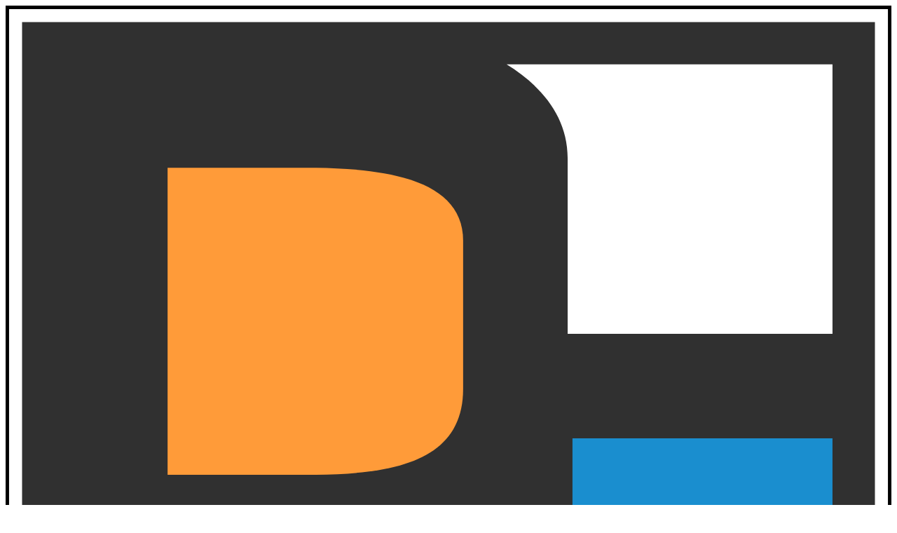

--- FILE ---
content_type: text/html
request_url: https://www.pocket-e.com/privacy
body_size: 5770
content:
<!DOCTYPE html><html lang="en" data-astro-cid-sckkx6r4> <head><meta charset="UTF-8"><meta name="description" content="Privacy Policy for Pocket-E smart factory solutions. Learn how we collect, use, and protect your information."><meta name="keywords" content="privacy policy, data protection, manufacturing software privacy"><meta name="viewport" content="width=device-width, initial-scale=1.0"><meta name="robots" content="index, follow"><meta name="author" content="Semi-Legitimate Software, LLC"><link rel="canonical" href="https://www.pocket-e.com/privacy"><!-- Open Graph / Facebook --><meta property="og:type" content="website"><meta property="og:title" content="Privacy Policy - Pocket-E"><meta property="og:description" content="Privacy Policy for Pocket-E smart factory solutions. Learn how we collect, use, and protect your information."><meta property="og:image" content="/pocket-e.svg"><meta property="og:url" content="https://efiato.com"><!-- Twitter --><meta name="twitter:card" content="summary_large_image"><meta name="twitter:title" content="Privacy Policy - Pocket-E"><meta name="twitter:description" content="Privacy Policy for Pocket-E smart factory solutions. Learn how we collect, use, and protect your information."><meta name="twitter:image" content="/pocket-e.svg"><!-- Favicon --><link rel="icon" type="image/svg+xml" href="/pocket-e.svg"><link rel="alternate icon" href="/pocket-e.svg"><!-- Google Fonts - Ubuntu --><link rel="preconnect" href="https://fonts.googleapis.com"><link rel="preconnect" href="https://fonts.gstatic.com" crossorigin><link href="https://fonts.googleapis.com/css2?family=Ubuntu:ital,wght@0,300;0,400;0,500;0,700;1,300;1,400;1,500;1,700&display=swap" rel="stylesheet"><meta name="generator" content="Astro v5.13.7"><title>Privacy Policy - Pocket-E</title><script type="module">function s(){document.querySelectorAll(".nav-active, .mobile-nav-active").forEach(e=>{e.classList.remove("nav-active","mobile-nav-active")});const t=window.location.pathname;if(document.querySelectorAll("[data-nav-link]").forEach(e=>{const a=e.getAttribute("href");let i=!1;(a===t||a==="/models"&&t==="/models")&&(i=!0),i&&(e.closest("#mobile-menu")!==null?e.classList.add("mobile-nav-active"):e.classList.add("nav-active"))}),t.startsWith("/models")){const e=document.querySelector("[data-models-button]");e&&e.classList.add("nav-active")}}function o(){const t=document.getElementById("mobile-menu-button"),n=document.getElementById("mobile-menu");let e=!1;t&&n&&(t.addEventListener("click",function(){e=!e,e?(n.classList.remove("hidden"),t.setAttribute("aria-expanded","true")):(n.classList.add("hidden"),t.setAttribute("aria-expanded","false"))}),n.querySelectorAll("a").forEach(i=>{i.addEventListener("click",function(){n.classList.add("hidden"),t.setAttribute("aria-expanded","false"),e=!1})}))}document.addEventListener("DOMContentLoaded",function(){o(),s()});</script><link rel="stylesheet" href="/_astro/book-demo.BdhUnkzm.css">
<style>.hex[data-astro-cid-sckkx6r4]{clip-path:polygon(25% 6.7%,75% 6.7%,100% 50%,75% 93.3%,25% 93.3%,0% 50%)}#mobile-menu[data-astro-cid-sckkx6r4]{animation:slideDown .3s ease-out}@keyframes slideDown{0%{opacity:0;transform:translateY(-10px)}to{opacity:1;transform:translateY(0)}}.group[data-astro-cid-sckkx6r4]:hover>div[data-astro-cid-sckkx6r4][role=menu]{visibility:visible;opacity:1;transform:translateY(0) scale(1)}.group[data-astro-cid-sckkx6r4]>div[data-astro-cid-sckkx6r4][role=menu]{transform:translateY(-8px) scale(.95);transition:all .2s cubic-bezier(.4,0,.2,1)}.nav-active[data-astro-cid-sckkx6r4]{color:#60a5fa!important;background-color:#60a5fa1a!important;position:relative}.nav-active[data-astro-cid-sckkx6r4]:after{content:"";position:absolute;bottom:-2px;left:50%;transform:translate(-50%);width:80%;height:2px;background:linear-gradient(90deg,#60a5fa,#22c55e);border-radius:1px}.demo-button[data-astro-cid-sckkx6r4].nav-active{color:#fff!important;background-color:#15803d!important;box-shadow:0 0 0 2px #22c55e80!important;transform:translateY(-1px)}.demo-button[data-astro-cid-sckkx6r4].nav-active:after{display:none}.mobile-nav-active[data-astro-cid-sckkx6r4]{color:#60a5fa!important;font-weight:600}@keyframes astroFadeInOut{0%{opacity:1}to{opacity:0}}@keyframes astroFadeIn{0%{opacity:0;mix-blend-mode:plus-lighter}to{opacity:1;mix-blend-mode:plus-lighter}}@keyframes astroFadeOut{0%{opacity:1;mix-blend-mode:plus-lighter}to{opacity:0;mix-blend-mode:plus-lighter}}@keyframes astroSlideFromRight{0%{transform:translate(100%)}}@keyframes astroSlideFromLeft{0%{transform:translate(-100%)}}@keyframes astroSlideToRight{to{transform:translate(100%)}}@keyframes astroSlideToLeft{to{transform:translate(-100%)}}@media (prefers-reduced-motion){::view-transition-group(*),::view-transition-old(*),::view-transition-new(*){animation:none!important}[data-astro-transition-scope]{animation:none!important}}
</style><style>[data-astro-transition-scope="astro-kygnlxle-1"] { view-transition-name: main-content; }@layer astro { ::view-transition-old(main-content) { 
	animation-duration: 180ms;
	animation-timing-function: cubic-bezier(0.76, 0, 0.24, 1);
	animation-fill-mode: both;
	animation-name: astroFadeOut; }::view-transition-new(main-content) { 
	animation-duration: 180ms;
	animation-timing-function: cubic-bezier(0.76, 0, 0.24, 1);
	animation-fill-mode: both;
	animation-name: astroFadeIn; }[data-astro-transition=back]::view-transition-old(main-content) { 
	animation-duration: 180ms;
	animation-timing-function: cubic-bezier(0.76, 0, 0.24, 1);
	animation-fill-mode: both;
	animation-name: astroFadeOut; }[data-astro-transition=back]::view-transition-new(main-content) { 
	animation-duration: 180ms;
	animation-timing-function: cubic-bezier(0.76, 0, 0.24, 1);
	animation-fill-mode: both;
	animation-name: astroFadeIn; } }[data-astro-transition-fallback="old"] [data-astro-transition-scope="astro-kygnlxle-1"],
			[data-astro-transition-fallback="old"][data-astro-transition-scope="astro-kygnlxle-1"] { 
	animation-duration: 180ms;
	animation-timing-function: cubic-bezier(0.76, 0, 0.24, 1);
	animation-fill-mode: both;
	animation-name: astroFadeOut; }[data-astro-transition-fallback="new"] [data-astro-transition-scope="astro-kygnlxle-1"],
			[data-astro-transition-fallback="new"][data-astro-transition-scope="astro-kygnlxle-1"] { 
	animation-duration: 180ms;
	animation-timing-function: cubic-bezier(0.76, 0, 0.24, 1);
	animation-fill-mode: both;
	animation-name: astroFadeIn; }[data-astro-transition=back][data-astro-transition-fallback="old"] [data-astro-transition-scope="astro-kygnlxle-1"],
			[data-astro-transition=back][data-astro-transition-fallback="old"][data-astro-transition-scope="astro-kygnlxle-1"] { 
	animation-duration: 180ms;
	animation-timing-function: cubic-bezier(0.76, 0, 0.24, 1);
	animation-fill-mode: both;
	animation-name: astroFadeOut; }[data-astro-transition=back][data-astro-transition-fallback="new"] [data-astro-transition-scope="astro-kygnlxle-1"],
			[data-astro-transition=back][data-astro-transition-fallback="new"][data-astro-transition-scope="astro-kygnlxle-1"] { 
	animation-duration: 180ms;
	animation-timing-function: cubic-bezier(0.76, 0, 0.24, 1);
	animation-fill-mode: both;
	animation-name: astroFadeIn; }</style><style>[data-astro-transition-scope="astro-ikvxuhle-2"] { view-transition-name: main-footer; }@layer astro { ::view-transition-old(main-footer) { 
	animation-duration: 180ms;
	animation-timing-function: cubic-bezier(0.76, 0, 0.24, 1);
	animation-fill-mode: both;
	animation-name: astroFadeOut; }::view-transition-new(main-footer) { 
	animation-duration: 180ms;
	animation-timing-function: cubic-bezier(0.76, 0, 0.24, 1);
	animation-fill-mode: both;
	animation-name: astroFadeIn; }[data-astro-transition=back]::view-transition-old(main-footer) { 
	animation-duration: 180ms;
	animation-timing-function: cubic-bezier(0.76, 0, 0.24, 1);
	animation-fill-mode: both;
	animation-name: astroFadeOut; }[data-astro-transition=back]::view-transition-new(main-footer) { 
	animation-duration: 180ms;
	animation-timing-function: cubic-bezier(0.76, 0, 0.24, 1);
	animation-fill-mode: both;
	animation-name: astroFadeIn; } }[data-astro-transition-fallback="old"] [data-astro-transition-scope="astro-ikvxuhle-2"],
			[data-astro-transition-fallback="old"][data-astro-transition-scope="astro-ikvxuhle-2"] { 
	animation-duration: 180ms;
	animation-timing-function: cubic-bezier(0.76, 0, 0.24, 1);
	animation-fill-mode: both;
	animation-name: astroFadeOut; }[data-astro-transition-fallback="new"] [data-astro-transition-scope="astro-ikvxuhle-2"],
			[data-astro-transition-fallback="new"][data-astro-transition-scope="astro-ikvxuhle-2"] { 
	animation-duration: 180ms;
	animation-timing-function: cubic-bezier(0.76, 0, 0.24, 1);
	animation-fill-mode: both;
	animation-name: astroFadeIn; }[data-astro-transition=back][data-astro-transition-fallback="old"] [data-astro-transition-scope="astro-ikvxuhle-2"],
			[data-astro-transition=back][data-astro-transition-fallback="old"][data-astro-transition-scope="astro-ikvxuhle-2"] { 
	animation-duration: 180ms;
	animation-timing-function: cubic-bezier(0.76, 0, 0.24, 1);
	animation-fill-mode: both;
	animation-name: astroFadeOut; }[data-astro-transition=back][data-astro-transition-fallback="new"] [data-astro-transition-scope="astro-ikvxuhle-2"],
			[data-astro-transition=back][data-astro-transition-fallback="new"][data-astro-transition-scope="astro-ikvxuhle-2"] { 
	animation-duration: 180ms;
	animation-timing-function: cubic-bezier(0.76, 0, 0.24, 1);
	animation-fill-mode: both;
	animation-name: astroFadeIn; }</style></head> <body class="bg-gray-900 text-white font-sans" data-astro-cid-sckkx6r4> <!-- Static Navigation - Hidden in modal mode --> <nav class="sticky top-0 z-50 border-b border-gray-700 bg-gray-900/95" data-astro-cid-sckkx6r4> <div class="mx-auto max-w-6xl px-6" data-astro-cid-sckkx6r4> <div class="flex items-center justify-between py-3" data-astro-cid-sckkx6r4> <!-- Logo --> <a href="/" class="flex items-center gap-3 transition-opacity hover:opacity-80" data-astro-cid-sckkx6r4> <img src="/pocket-e.svg" alt="Pocket-E" class="h-9 w-9 md:h-10 md:w-10" data-astro-cid-sckkx6r4> <span class="text-2xl font-bold whitespace-nowrap text-white sm:text-3xl lg:text-4xl" data-astro-cid-sckkx6r4>Pocket-E</span> </a> <!-- Desktop navigation --> <div class="relative hidden items-center gap-2 lg:flex" data-astro-cid-sckkx6r4> <div class="group relative z-10" data-astro-cid-sckkx6r4> <button type="button" data-models-button class="models-button flex items-center rounded-md px-3 py-2 font-medium text-gray-300 transition-colors hover:text-white focus:ring-4 focus:ring-blue-500/20 focus:outline-none" aria-haspopup="menu" aria-expanded="false" data-astro-cid-sckkx6r4>
Models
<svg class="ml-2 h-3 w-3 opacity-70" viewBox="0 0 24 24" fill="none" data-astro-cid-sckkx6r4> <path d="M6 9l6 6 6-6" stroke="currentColor" stroke-width="2" stroke-linecap="round" stroke-linejoin="round" data-astro-cid-sckkx6r4></path> </svg> </button> <div class="invisible absolute top-full left-0 z-50 mt-2 w-56 origin-top rounded-lg bg-gray-800 opacity-0 shadow-lg ring-1 ring-black/5 transition-all duration-150 group-hover:visible group-hover:opacity-100 focus-within:visible focus-within:opacity-100" role="menu" data-astro-cid-sckkx6r4> <div class="py-2" data-astro-cid-sckkx6r4> <a href="/models" data-nav-link class="block border-b border-gray-700 px-4 py-2 font-medium text-white transition-colors hover:bg-gray-700 hover:text-gray-200" role="menuitem" data-astro-cid-sckkx6r4>Overview</a> <a href="/models/flow" data-nav-link class="block px-4 py-2 text-gray-300 transition-colors hover:bg-gray-700 hover:text-white" role="menuitem" data-astro-cid-sckkx6r4> <div class="flex items-center gap-2" data-astro-cid-sckkx6r4> <div class="h-4 w-4 flex-shrink-0 bg-green-400" style="mask: url('/icons/flow.svg') no-repeat center/contain; -webkit-mask: url('/icons/flow.svg') no-repeat center/contain;" data-astro-cid-sckkx6r4></div>
Flow
</div> </a> <a href="/models/verify" data-nav-link class="block px-4 py-2 text-gray-300 transition-colors hover:bg-gray-700 hover:text-white" role="menuitem" data-astro-cid-sckkx6r4> <div class="flex items-center gap-2" data-astro-cid-sckkx6r4> <div class="h-4 w-4 flex-shrink-0 bg-purple-400" style="mask: url('/icons/verify.svg') no-repeat center/contain; -webkit-mask: url('/icons/verify.svg') no-repeat center/contain;" data-astro-cid-sckkx6r4></div>
Verify
</div> </a> <a href="/models/align" data-nav-link class="block px-4 py-2 text-gray-300 transition-colors hover:bg-gray-700 hover:text-white" role="menuitem" data-astro-cid-sckkx6r4> <div class="flex items-center gap-2" data-astro-cid-sckkx6r4> <div class="h-4 w-4 flex-shrink-0 bg-blue-400" style="mask: url('/icons/align.svg') no-repeat center/contain; -webkit-mask: url('/icons/align.svg') no-repeat center/contain;" data-astro-cid-sckkx6r4></div>
Align
</div> </a> <a href="/models/beacon" data-nav-link class="block px-4 py-2 text-gray-300 transition-colors hover:bg-gray-700 hover:text-white" role="menuitem" data-astro-cid-sckkx6r4> <div class="flex items-center gap-2" data-astro-cid-sckkx6r4> <div class="h-4 w-4 flex-shrink-0 bg-yellow-400" style="mask: url('/icons/beacon.svg') no-repeat center/contain; -webkit-mask: url('/icons/beacon.svg') no-repeat center/contain;" data-astro-cid-sckkx6r4></div>
Beacon
</div> </a> <a href="/models/sync" data-nav-link class="block px-4 py-2 text-gray-300 transition-colors hover:bg-gray-700 hover:text-white" role="menuitem" data-astro-cid-sckkx6r4> <div class="flex items-center gap-2" data-astro-cid-sckkx6r4> <div class="h-4 w-4 flex-shrink-0 bg-cyan-400" style="mask: url('/icons/sync.svg') no-repeat center/contain; -webkit-mask: url('/icons/sync.svg') no-repeat center/contain;" data-astro-cid-sckkx6r4></div>
Sync
</div> </a> <a href="/models/core" data-nav-link class="block px-4 py-2 text-gray-300 transition-colors hover:bg-gray-700 hover:text-white" role="menuitem" data-astro-cid-sckkx6r4> <div class="flex items-center gap-2" data-astro-cid-sckkx6r4> <div class="h-4 w-4 flex-shrink-0 bg-gray-400" style="mask: url('/icons/core.svg') no-repeat center/contain; -webkit-mask: url('/icons/core.svg') no-repeat center/contain;" data-astro-cid-sckkx6r4></div>
Core
</div> </a> </div> </div> </div> <a href="/why" data-nav-link class="relative z-10 rounded-md px-3 py-2 font-medium transition-colors hover:text-white text-gray-300" data-astro-cid-sckkx6r4><span class="whitespace-nowrap" data-astro-cid-sckkx6r4>Why Pocket-E</span></a> <a href="/how" data-nav-link class="relative z-10 rounded-md px-3 py-2 font-medium transition-colors hover:text-white text-gray-300" data-astro-cid-sckkx6r4>How It Works</a> <a href="/customers" data-nav-link class="relative z-10 rounded-md px-3 py-2 font-medium transition-colors hover:text-white text-gray-300" data-astro-cid-sckkx6r4>Success Stories</a> <a href="/pricing" data-nav-link class="relative z-10 rounded-md px-3 py-2 font-medium transition-colors hover:text-white text-gray-300" data-astro-cid-sckkx6r4>Pricing</a> <a href="/book-demo" data-nav-link class="demo-button relative z-10 ml-2 rounded-lg bg-green-600 px-4 py-2 font-medium text-white transition-all hover:bg-green-700 hover:shadow-lg" data-astro-cid-sckkx6r4>Book Demo</a> </div> <!-- Mobile hamburger button --> <button id="mobile-menu-button" class="flex items-center justify-center rounded-md px-2 py-1 text-gray-300 transition-all duration-200 hover:bg-gray-800 hover:text-white focus:ring-4 focus:ring-blue-500/20 focus:outline-none lg:hidden" aria-expanded="false" aria-controls="mobile-menu" aria-label="Toggle menu" data-astro-cid-sckkx6r4> <svg class="h-6 w-6" fill="none" viewBox="0 0 24 24" stroke="currentColor" data-astro-cid-sckkx6r4> <path stroke-linecap="round" stroke-linejoin="round" stroke-width="2" d="M4 6h16M4 12h16M4 18h16" data-astro-cid-sckkx6r4></path> </svg> </button> </div> <!-- Mobile navigation --> <div id="mobile-menu" class="hidden border-t border-gray-700 py-4 lg:hidden" data-astro-cid-sckkx6r4> <!-- Two-column layout on larger mobile/tablet screens --> <div class="grid grid-cols-1 gap-6 md:grid-cols-2" data-astro-cid-sckkx6r4> <!-- Left column: Main navigation --> <div class="space-y-4" data-astro-cid-sckkx6r4> <h3 class="text-sm font-semibold tracking-wider text-gray-400 uppercase" data-astro-cid-sckkx6r4>Models</h3> <a href="/models" data-nav-link class="block font-medium text-white transition-colors hover:text-gray-200" data-astro-cid-sckkx6r4> <div class="flex items-center gap-2" data-astro-cid-sckkx6r4> <svg class="h-4 w-4" fill="currentColor" viewBox="0 0 24 24" data-astro-cid-sckkx6r4> <path d="M12 2l3.09 6.26L22 9.27l-5 4.87 1.18 6.88L12 17.77l-6.18 3.25L7 14.14 2 9.27l6.91-1.01L12 2z" data-astro-cid-sckkx6r4></path> </svg>
Overview
</div> </a> <a href="/models/flow" data-nav-link class="block font-medium text-gray-300 transition-colors hover:text-white" data-astro-cid-sckkx6r4> <div class="flex items-center gap-2" data-astro-cid-sckkx6r4> <div class="h-4 w-4 flex-shrink-0 bg-green-400" style="mask: url('/icons/flow.svg') no-repeat center/contain; -webkit-mask: url('/icons/flow.svg') no-repeat center/contain;" data-astro-cid-sckkx6r4></div>
Flow
</div> </a> <a href="/models/verify" data-nav-link class="block font-medium text-gray-300 transition-colors hover:text-white" data-astro-cid-sckkx6r4> <div class="flex items-center gap-2" data-astro-cid-sckkx6r4> <div class="h-4 w-4 flex-shrink-0 bg-purple-400" style="mask: url('/icons/verify.svg') no-repeat center/contain; -webkit-mask: url('/icons/verify.svg') no-repeat center/contain;" data-astro-cid-sckkx6r4></div>
Verify
</div> </a> <a href="/models/align" data-nav-link class="block font-medium text-gray-300 transition-colors hover:text-white" data-astro-cid-sckkx6r4> <div class="flex items-center gap-2" data-astro-cid-sckkx6r4> <div class="h-4 w-4 flex-shrink-0 bg-blue-400" style="mask: url('/icons/align.svg') no-repeat center/contain; -webkit-mask: url('/icons/align.svg') no-repeat center/contain;" data-astro-cid-sckkx6r4></div>
Align
</div> </a> <a href="/models/beacon" data-nav-link class="block font-medium text-gray-300 transition-colors hover:text-white" data-astro-cid-sckkx6r4> <div class="flex items-center gap-2" data-astro-cid-sckkx6r4> <div class="h-4 w-4 flex-shrink-0 bg-yellow-400" style="mask: url('/icons/beacon.svg') no-repeat center/contain; -webkit-mask: url('/icons/beacon.svg') no-repeat center/contain;" data-astro-cid-sckkx6r4></div>
Beacon
</div> </a> <a href="/models/sync" data-nav-link class="block font-medium text-gray-300 transition-colors hover:text-white" data-astro-cid-sckkx6r4> <div class="flex items-center gap-2" data-astro-cid-sckkx6r4> <div class="h-4 w-4 flex-shrink-0 bg-cyan-400" style="mask: url('/icons/sync.svg') no-repeat center/contain; -webkit-mask: url('/icons/sync.svg') no-repeat center/contain;" data-astro-cid-sckkx6r4></div>
Sync
</div> </a> <a href="/models/core" data-nav-link class="block font-medium text-gray-300 transition-colors hover:text-white" data-astro-cid-sckkx6r4> <div class="flex items-center gap-2" data-astro-cid-sckkx6r4> <div class="h-4 w-4 flex-shrink-0 bg-gray-400" style="mask: url('/icons/core.svg') no-repeat center/contain; -webkit-mask: url('/icons/core.svg') no-repeat center/contain;" data-astro-cid-sckkx6r4></div>
Core
</div> </a> </div> <div class="space-y-4" data-astro-cid-sckkx6r4> <a href="/why" data-nav-link class="block font-medium text-gray-300 transition-colors hover:text-white" data-astro-cid-sckkx6r4> <span class="whitespace-nowrap" data-astro-cid-sckkx6r4>Why Pocket-E</span> </a> <a href="/how" data-nav-link class="block font-medium text-gray-300 transition-colors hover:text-white" data-astro-cid-sckkx6r4>
How It Works
</a> <a href="/customers" data-nav-link class="block font-medium text-gray-300 transition-colors hover:text-white" data-astro-cid-sckkx6r4>
Success Stories
</a> <a href="/pricing" data-nav-link class="block font-medium text-gray-300 transition-colors hover:text-white" data-astro-cid-sckkx6r4>
Pricing
</a> <a href="/book-demo" data-nav-link class="mt-4 inline-block w-fit rounded-lg bg-green-600 px-4 py-2 text-center font-medium text-white transition-colors hover:bg-green-700" data-astro-cid-sckkx6r4>
Book Demo
</a> </div> </div> </div> </div> </nav> <!-- Main Content --> <main data-astro-cid-sckkx6r4 data-astro-transition-scope="astro-kygnlxle-1">  <div class="flex min-h-screen flex-col bg-gray-900 text-white"> <!-- Header --> <div class="bg-gradient-to-r from-blue-900 to-purple-900 py-16"> <div class="mx-auto max-w-4xl px-6"> <h1 class="mb-4 text-4xl font-bold">Privacy Policy</h1> <p class="text-xl text-gray-300">
Your privacy is important to us. This policy explains how we collect, use, and
          protect your information.
</p> </div> </div> <!-- Privacy Content --> <div class="flex-1 py-16"> <div class="mx-auto max-w-4xl px-6"> <div class="prose prose-invert max-w-none"> <div class="mb-4 text-sm text-gray-400">
This Privacy Policy was last modified on 2015-04-21.
</div> <div class="mb-6 text-gray-300">
Semi-Legitimate Software, LLC ("us", "we", or "our") operates semi-legitimate.com,
            slsgroup.org and <span class="whitespace-nowrap">pocket-e.com</span> (the "Site"). This page informs you of our policies
            regarding the collection, use and disclosure of Personal Information we receive
            from users of the Site.
</div> <div class="mb-6 text-gray-300">
We use your Personal Information only for providing and improving the Site. By
            using the Site, you agree to the collection and use of information in accordance
            with this policy.
</div> <h2 class="mb-4 text-2xl font-bold text-white">Information Collection And Use</h2> <div class="mb-6 text-gray-300">
While using our Site, we may ask you to provide us with certain personally
            identifiable information that can be used to contact or identify you. Personally
            identifiable information may include, but is not limited to your name ("Personal
            Information").
</div> <h2 class="mb-4 text-2xl font-bold text-white">Log Data</h2> <div class="mb-6 text-gray-300">
Like many site operators, we collect information that your browser sends whenever
            you visit our Site ("Log Data"). This Log Data may include information such as
            your computer's Internet Protocol ("IP") address, browser type, browser version,
            the pages of our Site that you visit, the time and date of your visit, the time
            spent on those pages and other statistics.
</div> <h2 class="mb-4 text-2xl font-bold text-white">Cookies</h2> <div class="mb-6 text-gray-300">
Cookies are files with small amount of data, which may include an anonymous unique
            identifier. Cookies are sent to your browser from a web site and stored on your
            computer's hard drive.
</div> <div class="mb-6 text-gray-300">
Like many sites, we use "cookies" to collect information. You can instruct your
            browser to refuse all cookies or to indicate when a cookie is being sent. However,
            if you do not accept cookies, you may not be able to use some portions of our
            Site.
</div> <h2 class="mb-4 text-2xl font-bold text-white">Security</h2> <div class="mb-6 text-gray-300">
The security of your Personal Information is important to us, but remember that no
            method of transmission over the Internet, or method of electronic storage, is 100%
            secure. While we strive to use commercially acceptable means to protect your
            Personal Information, we cannot guarantee its absolute security.
</div> <h2 class="mb-4 text-2xl font-bold text-white">Changes To This Privacy Policy</h2> <div class="mb-6 text-gray-300">
Semi-Legitimate Software, LLC may update this Privacy Policy from time to time. We
            will notify you of any changes by posting the new Privacy Policy on the Site. You
            are advised to review this Privacy Policy periodically for any changes.
</div> <h2 class="mb-4 text-2xl font-bold text-white">Contact Us</h2> <div class="mb-6 text-gray-300">
If you have any questions about this Privacy Policy, please contact us.
</div> </div> </div> </div> </div>  </main> <!-- Static Footer - Hidden in modal mode --> <footer class="border-t border-gray-700 bg-gray-800" data-astro-cid-sckkx6r4 data-astro-transition-scope="astro-ikvxuhle-2"> <div class="mx-auto max-w-6xl px-6 py-12" data-astro-cid-sckkx6r4> <div class="grid grid-cols-1 gap-8 md:grid-cols-2 lg:grid-cols-5" data-astro-cid-sckkx6r4> <div class="lg:col-span-2" data-astro-cid-sckkx6r4> <div class="mb-4 flex items-center space-x-3" data-astro-cid-sckkx6r4> <img src="/pocket-e.svg" alt="Pocket-E" class="h-8 w-8" data-astro-cid-sckkx6r4> <span class="text-2xl font-bold whitespace-nowrap text-white" data-astro-cid-sckkx6r4>Pocket-E</span> </div> <p class="mb-6 text-sm leading-relaxed text-gray-400" data-astro-cid-sckkx6r4> <i data-astro-cid-sckkx6r4>Smart Factory Visibility, Simplified.</i> <br data-astro-cid-sckkx6r4>Transform your
              manufacturing operations with intelligent data capture, real-time
              analytics, and seamless integrations.
</p> <div class="text-xs text-gray-500" data-astro-cid-sckkx6r4>
© 2025 Semi-Legitimate Software, LLC.<br data-astro-cid-sckkx6r4>
All rights reserved.
</div> </div> <div data-astro-cid-sckkx6r4> <div class="mb-4" data-astro-cid-sckkx6r4> <div class="mb-2 text-xs font-medium tracking-wide text-yellow-400 uppercase" data-astro-cid-sckkx6r4>Visualization</div> <ul class="space-y-2 text-sm text-gray-400" data-astro-cid-sckkx6r4> <li data-astro-cid-sckkx6r4><a href="/models/beacon" class="flex items-center gap-2 transition-colors hover:text-white" data-astro-cid-sckkx6r4><div class="h-2 w-2 rounded-full bg-yellow-400" data-astro-cid-sckkx6r4></div>Beacon</a></li> </ul> </div> <div class="mb-4" data-astro-cid-sckkx6r4> <div class="mb-2 text-xs font-medium tracking-wide text-blue-400 uppercase" data-astro-cid-sckkx6r4>Solution</div> <ul class="space-y-2 text-sm text-gray-400" data-astro-cid-sckkx6r4> <li data-astro-cid-sckkx6r4><a href="/models/flow" class="flex items-center gap-2 transition-colors hover:text-white" data-astro-cid-sckkx6r4><div class="h-2 w-2 rounded-full bg-green-400" data-astro-cid-sckkx6r4></div>Flow</a></li> <li data-astro-cid-sckkx6r4><a href="/models/verify" class="flex items-center gap-2 transition-colors hover:text-white" data-astro-cid-sckkx6r4><div class="h-2 w-2 rounded-full bg-purple-400" data-astro-cid-sckkx6r4></div>Verify</a></li> <li data-astro-cid-sckkx6r4><a href="/models/align" class="flex items-center gap-2 transition-colors hover:text-white" data-astro-cid-sckkx6r4><div class="h-2 w-2 rounded-full bg-blue-400" data-astro-cid-sckkx6r4></div>Align</a></li> </ul> </div> <div class="mb-4" data-astro-cid-sckkx6r4> <div class="mb-2 text-xs font-medium tracking-wide text-cyan-400 uppercase" data-astro-cid-sckkx6r4>Foundation</div> <ul class="space-y-2 text-sm text-gray-400" data-astro-cid-sckkx6r4> <li data-astro-cid-sckkx6r4><a href="/models/sync" class="flex items-center gap-2 transition-colors hover:text-white" data-astro-cid-sckkx6r4><div class="h-2 w-2 rounded-full bg-cyan-400" data-astro-cid-sckkx6r4></div>Sync</a></li> <li data-astro-cid-sckkx6r4><a href="/models/core" class="flex items-center gap-2 transition-colors hover:text-white" data-astro-cid-sckkx6r4><div class="h-2 w-2 rounded-full bg-gray-400" data-astro-cid-sckkx6r4></div>Core</a></li> </ul> </div> </div> <div data-astro-cid-sckkx6r4> <ul class="space-y-3 text-sm text-gray-400" data-astro-cid-sckkx6r4> <li data-astro-cid-sckkx6r4><a href="/models" class="text-gray-400 transition-colors hover:text-white" data-astro-cid-sckkx6r4>Model Overview</a></li> <li data-astro-cid-sckkx6r4><a href="/why" class="transition-colors hover:text-white" data-astro-cid-sckkx6r4><span class="whitespace-nowrap" data-astro-cid-sckkx6r4>Why Pocket-E</span></a></li> <li data-astro-cid-sckkx6r4><a href="/how" class="transition-colors hover:text-white" data-astro-cid-sckkx6r4>How It Works</a></li> <li data-astro-cid-sckkx6r4><a href="/customers" class="transition-colors hover:text-white" data-astro-cid-sckkx6r4>Success Stories</a></li> <li data-astro-cid-sckkx6r4><a href="/pricing" class="font-medium transition-colors hover:text-green-300" data-astro-cid-sckkx6r4>Pricing</a></li> <li data-astro-cid-sckkx6r4><a href="/contact" class="transition-colors hover:text-white" data-astro-cid-sckkx6r4>Contact Us</a></li> <li data-astro-cid-sckkx6r4><a href="/book-demo" class="font-medium transition-colors hover:text-blue-300" data-astro-cid-sckkx6r4>Book a Demo</a></li> </ul> </div> </div> <div class="mt-12 border-t border-gray-700 pt-4" data-astro-cid-sckkx6r4> <div class="flex flex-col items-center justify-between gap-4 md:flex-row" data-astro-cid-sckkx6r4> <div class="flex flex-wrap gap-6 text-xs text-gray-500" data-astro-cid-sckkx6r4> <a href="/privacy" class="transition-colors hover:text-white" data-astro-cid-sckkx6r4>Privacy Policy</a> <a href="/legal" class="transition-colors hover:text-white" data-astro-cid-sckkx6r4>Terms of Service</a> <span data-astro-cid-sckkx6r4>Built for Manufacturing Excellence</span> </div> <div class="text-xs text-gray-500" data-astro-cid-sckkx6r4>
Need help? <a href="/contact" class="text-blue-400 hover:text-blue-300" data-astro-cid-sckkx6r4>Contact Us</a> </div> </div> </div> </div> </footer> </body></html>

--- FILE ---
content_type: image/svg+xml
request_url: https://www.pocket-e.com/icons/align.svg
body_size: 254
content:
<svg xmlns="http://www.w3.org/2000/svg" viewBox="0 0 24 24" fill="none" stroke="currentColor" stroke-width="2" stroke-linecap="round" stroke-linejoin="round">
  <rect x="3" y="4" width="18" height="18" rx="2" ry="2"/>
  <line x1="16" y1="2" x2="16" y2="6"/>
  <line x1="8" y1="2" x2="8" y2="6"/>
  <line x1="3" y1="10" x2="21" y2="10"/>
  <path d="M8 14h.01"/>
  <path d="M12 14h.01"/>
  <path d="M16 14h.01"/>
  <path d="M8 18h.01"/>
  <path d="M12 18h.01"/>
</svg>


--- FILE ---
content_type: image/svg+xml
request_url: https://www.pocket-e.com/icons/verify.svg
body_size: 611
content:
<?xml version="1.0" encoding="UTF-8" standalone="no"?>
<svg
   viewBox="0 0 24 24"
   fill="none"
   stroke="currentColor"
   stroke-width="3"
   stroke-linecap="round"
   stroke-linejoin="round"
   version="1.1"
   id="svg312"
   sodipodi:docname="verify.svg"
   inkscape:version="1.2.2 (b0a8486541, 2022-12-01)"
   xmlns:inkscape="http://www.inkscape.org/namespaces/inkscape"
   xmlns:sodipodi="http://sodipodi.sourceforge.net/DTD/sodipodi-0.dtd"
   xmlns="http://www.w3.org/2000/svg"
   xmlns:svg="http://www.w3.org/2000/svg">
  <defs
     id="defs316" />
  <sodipodi:namedview
     id="namedview314"
     pagecolor="#ffffff"
     bordercolor="#000000"
     borderopacity="0.25"
     inkscape:showpageshadow="2"
     inkscape:pageopacity="0.0"
     inkscape:pagecheckerboard="0"
     inkscape:deskcolor="#d1d1d1"
     showgrid="false"
     inkscape:zoom="42.791667"
     inkscape:cx="8.436222"
     inkscape:cy="12"
     inkscape:window-width="2560"
     inkscape:window-height="1382"
     inkscape:window-x="1080"
     inkscape:window-y="480"
     inkscape:window-maximized="1"
     inkscape:current-layer="svg312" />
  <path
     d="M 3.3077027,12.801248 8.4494808,18.154854 20.446964,5.6631082"
     id="path310"
     style="stroke-width:4.5;stroke-dasharray:none" />
</svg>


--- FILE ---
content_type: image/svg+xml
request_url: https://www.pocket-e.com/pocket-e.svg
body_size: 644
content:
<?xml version="1.0" encoding="UTF-8"?>
<!DOCTYPE svg PUBLIC "-//W3C//DTD SVG 1.1//EN" "http://www.w3.org/Graphics/SVG/1.1/DTD/svg11.dtd">
<svg version="1.1" xmlns="http://www.w3.org/2000/svg" xmlns:xlink="http://www.w3.org/1999/xlink" x="0" y="0" viewBox="0, 0, 512, 512">
  <g id="Layer_1" transform="translate(-0, -0)">
    <g>
      <g id="rect4818">
        <path d="M0,0 L512,0 L512,512 L0,512 z" fill="#FFFFFF"/>
        <path d="M512,0 L512,512 L0,512 L0,0 L512,0 z M510,2 L2,2 L2,510 L510,510 L510,2 z" fill="#000000"/>
      </g>
      <path d="M9.519,9.519 L502.481,9.519 L502.481,502.481 L9.519,502.481 z" fill="#303030" id="rect4820"/>
      <g id="g4925">
        <path d="M179.436,270.967 C229.227,270.486 264.46,260.802 264.46,221.222 L264.46,135.881 C264.46,101.362 222.646,94.294 179.436,93.621 L93.627,93.621 L93.627,270.967 z" fill="#FF9B39" id="path4824"/>
        <path d="M93.627,332.325 L191.383,332.325 C214.883,332.325 256.635,324.856 267.466,316.733 L267.466,478.049 L93.627,478.049 z" fill="#FFFFFF" id="path4826"/>
        <path d="M289.583,33.951 L477.95,33.951 L477.95,189.527 L324.877,189.527 L324.877,88.109 C324.877,63.611 308.958,45.809 289.583,33.951 z" fill="#FFFFFF" id="path4828"/>
        <path d="M477.95,303.993 L477.95,249.888 L327.657,249.888 L327.657,303.993 z" fill="#1A8ECF" id="rect4830"/>
        <path d="M477.95,418.477 L477.95,364.371 L327.657,364.371 L327.657,418.477 z" fill="#1A8ECF" id="rect4832"/>
      </g>
    </g>
  </g>
</svg>


--- FILE ---
content_type: image/svg+xml
request_url: https://www.pocket-e.com/icons/flow.svg
body_size: 222
content:
<svg xmlns="http://www.w3.org/2000/svg" viewBox="0 0 24 24" fill="none" stroke="currentColor" stroke-width="2" stroke-linecap="round" stroke-linejoin="round">
  <polygon points="13,2 3,14 12,14 11,22 21,10 12,10"/>
</svg>


--- FILE ---
content_type: image/svg+xml
request_url: https://www.pocket-e.com/icons/beacon.svg
body_size: 635
content:
<?xml version="1.0" encoding="UTF-8" standalone="no"?>
<svg
   viewBox="0 0 24 24"
   fill="none"
   stroke="currentColor"
   stroke-width="2"
   stroke-linecap="round"
   stroke-linejoin="round"
   version="1.1"
   id="svg14"
   sodipodi:docname="beacon.svg"
   inkscape:version="1.2.2 (b0a8486541, 2022-12-01)"
   xmlns:inkscape="http://www.inkscape.org/namespaces/inkscape"
   xmlns:sodipodi="http://sodipodi.sourceforge.net/DTD/sodipodi-0.dtd"
   xmlns="http://www.w3.org/2000/svg"
   xmlns:svg="http://www.w3.org/2000/svg">
  <defs
     id="defs18" />
  <sodipodi:namedview
     id="namedview16"
     pagecolor="#ffffff"
     bordercolor="#000000"
     borderopacity="0.25"
     inkscape:showpageshadow="2"
     inkscape:pageopacity="0.0"
     inkscape:pagecheckerboard="0"
     inkscape:deskcolor="#d1d1d1"
     showgrid="false"
     inkscape:zoom="42.791667"
     inkscape:cx="8.5063291"
     inkscape:cy="12"
     inkscape:window-width="2560"
     inkscape:window-height="1382"
     inkscape:window-x="1080"
     inkscape:window-y="480"
     inkscape:window-maximized="1"
     inkscape:current-layer="svg14" />
  <line
     x1="17.906525"
     y1="22.009737"
     x2="17.906525"
     y2="12.009737"
     id="line2" />
  <line
     x1="11.906524"
     y1="22.009737"
     x2="11.906524"
     y2="6.009737"
     id="line4" />
  <line
     x1="5.9065237"
     y1="22.009737"
     x2="5.9065237"
     y2="16.009737"
     id="line6" />
  <circle
     cx="17.906525"
     cy="10.009737"
     r="2"
     id="circle8" />
  <circle
     cx="11.906524"
     cy="4.009737"
     r="2"
     id="circle10" />
  <circle
     cx="5.9065237"
     cy="14.009737"
     r="2"
     id="circle12" />
</svg>


--- FILE ---
content_type: image/svg+xml
request_url: https://www.pocket-e.com/icons/sync.svg
body_size: 246
content:
<svg xmlns="http://www.w3.org/2000/svg" viewBox="0 0 24 24" fill="none" stroke="currentColor" stroke-width="2" stroke-linecap="round" stroke-linejoin="round">
  <path d="M17 8l4 4-4 4"/>
  <path d="M7 16l-4-4 4-4"/>
  <path d="M21 12H3"/>
</svg>


--- FILE ---
content_type: image/svg+xml
request_url: https://www.pocket-e.com/icons/core.svg
body_size: 245
content:
<svg xmlns="http://www.w3.org/2000/svg" viewBox="0 0 24 24" fill="none" stroke="currentColor" stroke-width="2" stroke-linecap="round" stroke-linejoin="round">
  <rect x="2" y="3" width="20" height="14" rx="2" ry="2"/>
  <line x1="8" y1="21" x2="16" y2="21"/>
  <line x1="12" y1="17" x2="12" y2="21"/>
  <rect x="6" y="7" width="4" height="6" rx="1"/>
  <rect x="14" y="9" width="4" height="4" rx="1"/>
</svg>
